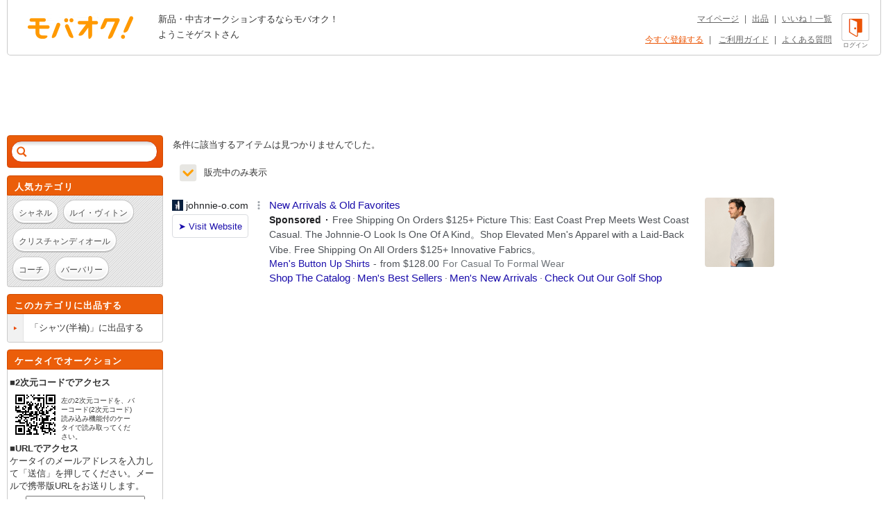

--- FILE ---
content_type: text/html; charset=Shift_JIS
request_url: https://syndicatedsearch.goog/afs/ads?sjk=ZkFjJmB3TR%2B5poGSo8MCaA%3D%3D&adsafe=high&adtest=off&adpage=1&channel=list-csa&client=pub-4310876533623504&q=%E3%83%96%E3%83%A9%E3%83%B3%E3%83%89%20%E3%81%8F%20%E3%82%B0%E3%83%A9%E3%83%A0%2Fglamb%20%E3%82%B7%E3%83%A3%E3%83%84(%E5%8D%8A%E8%A2%96)&r=m&hl=ja&oe=sjis&qry_ctxt=%E3%83%96%E3%83%A9%E3%83%B3%E3%83%89%20%E3%81%8F%20%E3%82%B0%E3%83%A9%E3%83%A0%2Fglamb%20&qry_lnk=%E3%82%B7%E3%83%A3%E3%83%84(%E5%8D%8A%E8%A2%96)&type=0&ie=UTF-8&fexp=21404%2C17300002%2C17301431%2C17301432%2C17301436%2C17301266%2C72717108%2C17301544&format=n6&ad=n6&nocache=5871768725317283&num=0&output=uds_ads_only&v=3&bsl=8&pac=2&u_his=2&u_tz=0&dt=1768725317285&u_w=1280&u_h=720&biw=1280&bih=720&psw=1280&psh=962&frm=0&uio=-&cont=adcontainer1&drt=0&jsid=csa&jsv=855242569&rurl=https%3A%2F%2Fwww.mbok.jp%2Fcategory%2Fcateg_124600860.html
body_size: 12561
content:
<!doctype html><html lang="ja-US"> <head> <style id="ssr-boilerplate">body{-webkit-text-size-adjust:100%; font-family:arial,sans-serif; margin:0;}.div{-webkit-box-flex:0 0; -webkit-flex-shrink:0; flex-shrink:0;max-width:100%;}.span:last-child, .div:last-child{-webkit-box-flex:1 0; -webkit-flex-shrink:1; flex-shrink:1;}.a{text-decoration:none; text-transform:none; color:inherit; display:inline-block;}.span{-webkit-box-flex:0 0; -webkit-flex-shrink:0; flex-shrink:0;display:inline-block; overflow:hidden; text-transform:none;}.img{border:none; max-width:100%; max-height:100%;}.i_{display:-ms-flexbox; display:-webkit-box; display:-webkit-flex; display:flex;-ms-flex-align:start; -webkit-box-align:start; -webkit-align-items:flex-start; align-items:flex-start;box-sizing:border-box; overflow:hidden;}.v_{-webkit-box-flex:1 0; -webkit-flex-shrink:1; flex-shrink:1;}.j_>span:last-child, .j_>div:last-child, .w_, .w_:last-child{-webkit-box-flex:0 0; -webkit-flex-shrink:0; flex-shrink:0;}.l_{-ms-overflow-style:none; scrollbar-width:none;}.l_::-webkit-scrollbar{display:none;}.s_{position:relative; display:inline-block;}.u_{position:absolute; top:0; left:0; height:100%; background-repeat:no-repeat; background-size:auto 100%;}.t_{display:block;}.r_{display:-ms-flexbox; display:-webkit-box; display:-webkit-flex; display:flex;-ms-flex-align:center; -webkit-box-align:center; -webkit-align-items:center; align-items:center;-ms-flex-pack:center; -webkit-box-pack:center; -webkit-justify-content:center; justify-content:center;}.q_{box-sizing:border-box; max-width:100%; max-height:100%; overflow:hidden;display:-ms-flexbox; display:-webkit-box; display:-webkit-flex; display:flex;-ms-flex-align:center; -webkit-box-align:center; -webkit-align-items:center; align-items:center;-ms-flex-pack:center; -webkit-box-pack:center; -webkit-justify-content:center; justify-content:center;}.n_{text-overflow:ellipsis; white-space:nowrap;}.p_{-ms-flex-negative:1; max-width: 100%;}.m_{overflow:hidden;}.o_{white-space:nowrap;}.x_{cursor:pointer;}.y_{display:none; position:absolute; z-index:1;}.k_>div:not(.y_) {display:-webkit-inline-box; display:-moz-inline-box; display:-ms-inline-flexbox; display:-webkit-inline-flex; display:inline-flex; vertical-align:middle;}.k_.topAlign>div{vertical-align:top;}.k_.centerAlign>div{vertical-align:middle;}.k_.bottomAlign>div{vertical-align:bottom;}.k_>span, .k_>a, .k_>img, .k_{display:inline; vertical-align:middle;}.si101:nth-of-type(5n+1) > .si141{border-left: #1f8a70 7px solid;}.rssAttrContainer ~ .si101:nth-of-type(5n+2) > .si141{border-left: #1f8a70 7px solid;}.si101:nth-of-type(5n+3) > .si141{border-left: #bedb39 7px solid;}.rssAttrContainer ~ .si101:nth-of-type(5n+4) > .si141{border-left: #bedb39 7px solid;}.si101:nth-of-type(5n+5) > .si141{border-left: #ffe11a 7px solid;}.rssAttrContainer ~ .si101:nth-of-type(5n+6) > .si141{border-left: #ffe11a 7px solid;}.si101:nth-of-type(5n+2) > .si141{border-left: #fd7400 7px solid;}.rssAttrContainer ~ .si101:nth-of-type(5n+3) > .si141{border-left: #fd7400 7px solid;}.si101:nth-of-type(5n+4) > .si141{border-left: #004358 7px solid;}.rssAttrContainer ~ .si101:nth-of-type(5n+5) > .si141{border-left: #004358 7px solid;}.z_{cursor:pointer;}.si130{display:inline; text-transform:inherit;}.flexAlignStart{-ms-flex-align:start; -webkit-box-align:start; -webkit-align-items:flex-start; align-items:flex-start;}.flexAlignBottom{-ms-flex-align:end; -webkit-box-align:end; -webkit-align-items:flex-end; align-items:flex-end;}.flexAlignCenter{-ms-flex-align:center; -webkit-box-align:center; -webkit-align-items:center; align-items:center;}.flexAlignStretch{-ms-flex-align:stretch; -webkit-box-align:stretch; -webkit-align-items:stretch; align-items:stretch;}.flexJustifyStart{-ms-flex-pack:start; -webkit-box-pack:start; -webkit-justify-content:flex-start; justify-content:flex-start;}.flexJustifyCenter{-ms-flex-pack:center; -webkit-box-pack:center; -webkit-justify-content:center; justify-content:center;}.flexJustifyEnd{-ms-flex-pack:end; -webkit-box-pack:end; -webkit-justify-content:flex-end; justify-content:flex-end;}</style>  <style>.si101{background-color:#ffffff;font-family:Arial,arial,sans-serif;font-size:14px;line-height:20px;padding-bottom:10px;padding-left:4px;padding-right:4px;padding-top:10px;color:#4d5156;}.si108{margin-top:1px;width:140px;}.si116{height:16px;margin-right:4px;width:16px;}.si31{color:#202124;width:100%; -ms-flex-negative:1;-webkit-box-flex:1 0; -webkit-flex-shrink:1; flex-shrink:1;}.si31:hover{color:#ff0000;text-decoration:underline;}.si46{height:100%;}.si40{width:100%; -ms-flex-negative:1;-webkit-box-flex:1 0; -webkit-flex-shrink:1; flex-shrink:1;}.si32{width:100%; -ms-flex-negative:1;-webkit-box-flex:1 0; -webkit-flex-shrink:1; flex-shrink:1;}.si27{font-size:15px;line-height:21px;color:#1a0dab;}.si27:hover{color:#ff0000;text-decoration:underline;}.si38{height:100%;width:100%; -ms-flex-negative:1;-webkit-box-flex:1 0; -webkit-flex-shrink:1; flex-shrink:1;}.si36{max-width:620px;}.si29{font-size:14px;line-height:20px;max-width:600px;}.si34{margin-left:20px;margin-top:3px;}.si39{height:100%;}.si1{margin-left:2px;color:#70757a;}.si2{padding-left:0px;padding-right:3px;}.si11{color:#70757a;}.si14{margin-left:0px;margin-top:1px;}.si15{font-size:15px;color:#1A0DAB;}.si15:hover{color:#ff0000;text-decoration:underline;}.si18{color:#1a0dab;}.si18:hover{color:#ff0000;text-decoration:underline;}.si19{color:#70757a;}.si20{margin-left:2px;color:#70757a;}.si21{border-radius:4px;border:1px solid #DADCE0;font-size:13px;height:100%;line-height:17px;max-height:55px;max-width:117px;margin-top:3px;padding-bottom:4px;padding-left:5px;padding-right:5px;padding-top:5px;color:#1a0dab;width:100%; -ms-flex-negative:1;-webkit-box-flex:1 0; -webkit-flex-shrink:1; flex-shrink:1;}.si21:hover{color:#ff0000;text-decoration:underline;}.si22{padding-bottom:3px;padding-left:3px;padding-right:3px;padding-top:3px;}.si23{height:15px;width:15px;}.si68{padding-left:1px;}.si69{border-radius:4px;max-width:100px;margin-left:8px;}.si70{padding-bottom:14px;padding-left:20px;padding-right:20px;padding-top:0px;}.si71{font-size:14px;line-height:24px;color:#1a0dab;}.si71:hover{color:#ff0000;text-decoration:underline;}.si128{background-color:#ebebeb;height:1px;width:100%; -ms-flex-negative:1;-webkit-box-flex:1 0; -webkit-flex-shrink:1; flex-shrink:1;}div>div.si128:last-child{display:none;}.si130{font-weight:700;}.si149{height:18px;padding-left:0px;width:30px;}.y_{font-weight:400;background-color:#ffffff;border:1px solid #dddddd;font-family:sans-serif,arial,sans-serif;font-size:12px;line-height:12px;padding-bottom:5px;padding-left:5px;padding-right:5px;padding-top:5px;color:#666666;}.srLink{}.srLink:hover{text-decoration:underline;}.si25{font-weight:700;font-size:14px;line-height:20px;color:#202124;}.adBadgeBullet{font-weight:700;padding-left:6px;padding-right:6px;}.si16{padding-left:3px;padding-right:3px;}.sitelinksLeftColumn{padding-right:20px;}.sitelinksRightColumn{padding-left:20px;}.exp-sitelinks-container{padding-top:4px;}.priceExtensionChipsExpandoPriceHyphen{margin-left:5px;}.priceExtensionChipsPrice{margin-left:5px;margin-right:5px;}.promotionExtensionOccasion{font-weight:700;}.promotionExtensionLink{}.promotionExtensionLink:hover{text-decoration:underline;}.si7{padding-bottom:3px;padding-left:6px;padding-right:4px;}.ctdRatingSpacer{width:3px;}</style> <meta content="NOINDEX, NOFOLLOW" name="ROBOTS"> <meta content="telephone=no" name="format-detection"> <meta content="origin" name="referrer"> <title>Ads by Google</title>   </head> <body>  <div id="adBlock">   <div id="ssrad-master" data-csa-needs-processing="1" data-num-ads="1" data-is-ev="0" class="parent_container"><div class="i_ div si135" style="-ms-flex-direction:column; -webkit-box-orient:vertical; -webkit-flex-direction:column; flex-direction:column;-ms-flex-pack:start; -webkit-box-pack:start; -webkit-justify-content:flex-start; justify-content:flex-start;-ms-flex-align:stretch; -webkit-box-align:stretch; -webkit-align-items:stretch; align-items:stretch;" data-ad-container="1"><div id="e1" class="i_ div clicktrackedAd_js si101" style="-ms-flex-direction:row; -webkit-box-orient:horizontal; -webkit-flex-direction:row; flex-direction:row;"><div class="i_ div si108" style="-ms-flex-direction:column; -webkit-box-orient:vertical; -webkit-flex-direction:column; flex-direction:column;-ms-flex-pack:start; -webkit-box-pack:start; -webkit-justify-content:flex-start; justify-content:flex-start;-ms-flex-align:start; -webkit-box-align:start; -webkit-align-items:flex-start; align-items:flex-start;"><div class="i_ div si33" style="-ms-flex-direction:row; -webkit-box-orient:horizontal; -webkit-flex-direction:row; flex-direction:row;-ms-flex-pack:start; -webkit-box-pack:start; -webkit-justify-content:flex-start; justify-content:flex-start;-ms-flex-align:center; -webkit-box-align:center; -webkit-align-items:center; align-items:center;"><a href="https://syndicatedsearch.goog/aclk?sa=L&amp;pf=1&amp;ai=DChsSEwjg9oKi15SSAxWgXUcBHQleJwYYACICCAEQABoCcXU&amp;co=1&amp;ase=2&amp;gclid=EAIaIQobChMI4PaCoteUkgMVoF1HAR0JXicGEAAYASAAEgJxZPD_BwE&amp;cid=[base64]&amp;cce=2&amp;category=acrcp_v1_32&amp;sig=AOD64_1-HtzxxJcHCsJAzOHWUJZlwkT-4w&amp;q&amp;nis=4&amp;adurl=https://www.johnnie-o.com/?utm_source%3Dgoogle%26utm_medium%3Dppc%26utm_campaign%3D19871775974%26utm_term%3Dpreppy%2520shirt%2520brands%26gad_source%3D5%26gad_campaignid%3D19871775974%26gclid%3DEAIaIQobChMI4PaCoteUkgMVoF1HAR0JXicGEAAYASAAEgJxZPD_BwE" data-nb="11" attributionsrc="" data-set-target="1" target="_top" class="a q_ si116 w_"><img src="https://tpc.googlesyndication.com/simgad/16126111573463610631?sqp=-oaymwEKCCgQKCABUAFYAQ&amp;rs=AOga4qm4P6ETauSsO7Fi41z71doUsF0CzA" alt="" loading="lazy" class="img"></a><a class="m_ n_ si31 a" data-lines="1" data-truncate="0" href="https://syndicatedsearch.goog/aclk?sa=L&amp;pf=1&amp;ai=DChsSEwjg9oKi15SSAxWgXUcBHQleJwYYACICCAEQABoCcXU&amp;co=1&amp;ase=2&amp;gclid=EAIaIQobChMI4PaCoteUkgMVoF1HAR0JXicGEAAYASAAEgJxZPD_BwE&amp;cid=[base64]&amp;cce=2&amp;category=acrcp_v1_32&amp;sig=AOD64_1-HtzxxJcHCsJAzOHWUJZlwkT-4w&amp;q&amp;nis=4&amp;adurl=https://www.johnnie-o.com/?utm_source%3Dgoogle%26utm_medium%3Dppc%26utm_campaign%3D19871775974%26utm_term%3Dpreppy%2520shirt%2520brands%26gad_source%3D5%26gad_campaignid%3D19871775974%26gclid%3DEAIaIQobChMI4PaCoteUkgMVoF1HAR0JXicGEAAYASAAEgJxZPD_BwE" data-nb="1" attributionsrc="" data-set-target="1" target="_top">johnnie-o.com</a><div class="i_ div w_" style="-ms-flex-direction:row; -webkit-box-orient:horizontal; -webkit-flex-direction:row; flex-direction:row;-ms-flex-pack:center; -webkit-box-pack:center; -webkit-justify-content:center; justify-content:center;-ms-flex-align:center; -webkit-box-align:center; -webkit-align-items:center; align-items:center;"><a href="https://adssettings.google.com/whythisad?source=afs_3p&amp;reasons=[base64]&amp;hl=ja&amp;opi=122715837" data-notrack="true" data-set-target="1" target="_top" class="a q_ si149"><img src="https://www.google.com/images/afs/snowman.png" alt="" loading="lazy" class="img" data-pingback-type="wtac"></a></div></div><div class="i_ div" style="-ms-flex-direction:row; -webkit-box-orient:horizontal; -webkit-flex-direction:row; flex-direction:row;"><div class="i_ div" style="-ms-flex-direction:row; -webkit-box-orient:horizontal; -webkit-flex-direction:row; flex-direction:row;"><a href="https://syndicatedsearch.goog/aclk?sa=L&amp;pf=1&amp;ai=DChsSEwjg9oKi15SSAxWgXUcBHQleJwYYACICCAEQABoCcXU&amp;co=1&amp;ase=2&amp;gclid=EAIaIQobChMI4PaCoteUkgMVoF1HAR0JXicGEAAYASAAEgJxZPD_BwE&amp;cid=[base64]&amp;cce=2&amp;category=acrcp_v1_32&amp;sig=AOD64_1-HtzxxJcHCsJAzOHWUJZlwkT-4w&amp;q&amp;nis=4&amp;adurl=https://www.johnnie-o.com/?utm_source%3Dgoogle%26utm_medium%3Dppc%26utm_campaign%3D19871775974%26utm_term%3Dpreppy%2520shirt%2520brands%26gad_source%3D5%26gad_campaignid%3D19871775974%26gclid%3DEAIaIQobChMI4PaCoteUkgMVoF1HAR0JXicGEAAYASAAEgJxZPD_BwE" data-nb="8" attributionsrc="" data-set-target="1" target="_top" class="i_ a si21" style="-ms-flex-direction:row; -webkit-box-orient:horizontal; -webkit-flex-direction:row; flex-direction:row;-ms-flex-pack:center; -webkit-box-pack:center; -webkit-justify-content:center; justify-content:center;-ms-flex-align:center; -webkit-box-align:center; -webkit-align-items:center; align-items:center;"><span class="p_ si22 span">&#10148; Visit Website</span></a></div></div></div><div class="i_ div si46" style="-ms-flex-direction:column; -webkit-box-orient:vertical; -webkit-flex-direction:column; flex-direction:column;"><div class="i_ div si40" style="-ms-flex-direction:row; -webkit-box-orient:horizontal; -webkit-flex-direction:row; flex-direction:row;-ms-flex-pack:start; -webkit-box-pack:start; -webkit-justify-content:flex-start; justify-content:flex-start;-ms-flex-align:stretch; -webkit-box-align:stretch; -webkit-align-items:stretch; align-items:stretch;"><div class="i_ div si32" style="-ms-flex-direction:column; -webkit-box-orient:vertical; -webkit-flex-direction:column; flex-direction:column;-ms-flex-pack:start; -webkit-box-pack:start; -webkit-justify-content:flex-start; justify-content:flex-start;-ms-flex-align:stretch; -webkit-box-align:stretch; -webkit-align-items:stretch; align-items:stretch;"><div class="i_ div si43" style="-ms-flex-direction:column; -webkit-box-orient:vertical; -webkit-flex-direction:column; flex-direction:column;"><a class="p_ si27 a" href="https://syndicatedsearch.goog/aclk?sa=L&amp;pf=1&amp;ai=DChsSEwjg9oKi15SSAxWgXUcBHQleJwYYACICCAEQABoCcXU&amp;co=1&amp;ase=2&amp;gclid=EAIaIQobChMI4PaCoteUkgMVoF1HAR0JXicGEAAYASAAEgJxZPD_BwE&amp;cid=[base64]&amp;cce=2&amp;category=acrcp_v1_32&amp;sig=AOD64_1-HtzxxJcHCsJAzOHWUJZlwkT-4w&amp;q&amp;nis=4&amp;adurl=https://www.johnnie-o.com/?utm_source%3Dgoogle%26utm_medium%3Dppc%26utm_campaign%3D19871775974%26utm_term%3Dpreppy%2520shirt%2520brands%26gad_source%3D5%26gad_campaignid%3D19871775974%26gclid%3DEAIaIQobChMI4PaCoteUkgMVoF1HAR0JXicGEAAYASAAEgJxZPD_BwE" data-nb="0" attributionsrc="" data-set-target="1" target="_top">New Arrivals &amp; Old Favorites</a></div><div class="i_ div si44" style="-ms-flex-direction:row; -webkit-box-orient:horizontal; -webkit-flex-direction:row; flex-direction:row;"><div class="i_ div si38 v_" style="-ms-flex-direction:column; -webkit-box-orient:vertical; -webkit-flex-direction:column; flex-direction:column;"><div class="i_ div si36 k_ " style="-ms-flex-direction:row; -webkit-box-orient:horizontal; -webkit-flex-direction:row; flex-direction:row;"><div class="i_ div si25 w_" style="-ms-flex-direction:row; -webkit-box-orient:horizontal; -webkit-flex-direction:row; flex-direction:row;"><span class="p_  span">Sponsored</span><span class="p_ adBadgeBullet span">&#183;</span></div><span class="p_ si29 span">Free Shipping On Orders $125+ Picture This: East Coast Prep Meets West 
Coast Casual. The Johnnie-O Look Is One Of A Kind。Shop Elevated Men&#39;s 
Apparel with a Laid-Back Vibe. Free Shipping On All Orders $125+ Innovative 
Fabrics。</span></div><div class="i_ div" style="-ms-flex-direction:column; -webkit-box-orient:vertical; -webkit-flex-direction:column; flex-direction:column;-ms-flex-pack:start; -webkit-box-pack:start; -webkit-justify-content:flex-start; justify-content:flex-start;-ms-flex-align:stretch; -webkit-box-align:stretch; -webkit-align-items:stretch; align-items:stretch;"><div class="i_ div si17" data-drop="true" style="-ms-flex-direction:row; -webkit-box-orient:horizontal; -webkit-flex-direction:row; flex-direction:row;"><a class="m_ o_ si18 w_ a" data-lines="1" data-truncate="1" href="https://syndicatedsearch.goog/aclk?sa=L&amp;pf=1&amp;ai=DChsSEwjg9oKi15SSAxWgXUcBHQleJwYYACICCAEQBRoCcXU&amp;co=1&amp;ase=2&amp;gclid=EAIaIQobChMI4PaCoteUkgMVoF1HAR0JXicGEAAYASAFEgItvfD_BwE&amp;cid=[base64]&amp;cce=2&amp;category=acrcp_v1_32&amp;sig=AOD64_3keZZPJe_KOoqnSxAV9homSl42eQ&amp;nis=4&amp;adurl=https://www.johnnie-o.com/collections/mens-button-up-shirts?utm_source%3Dgoogle%26utm_medium%3Dppc%26utm_campaign%3D19871775974%26utm_term%3Dpreppy%2520shirt%2520brands%26gad_source%3D5%26gad_campaignid%3D19871775974%26gclid%3DEAIaIQobChMI4PaCoteUkgMVoF1HAR0JXicGEAAYASAFEgItvfD_BwE" data-nb="13" attributionsrc="" data-set-target="1" target="_top">Men&#39;s Button Up Shirts</a><div class="i_ div si137" data-drop="true" style="-ms-flex-direction:row; -webkit-box-orient:horizontal; -webkit-flex-direction:row; flex-direction:row;"><span class="p_ priceExtensionChipsExpandoPriceHyphen span">-</span><span data-lines="1" data-truncate="1" class="m_ o_ priceExtensionChipsPrice w_ span">from $128.00</span></div><span data-lines="1" data-truncate="0" class="m_ n_ si19 span">For Casual To Formal Wear</span></div></div><div class="i_ div si14" style="-ms-flex-direction:row; -webkit-box-orient:horizontal; -webkit-flex-direction:row; flex-direction:row;-ms-flex-pack:start; -webkit-box-pack:start; -webkit-justify-content:flex-start; justify-content:flex-start;-ms-flex-align:stretch; -webkit-box-align:stretch; -webkit-align-items:stretch; align-items:stretch;"><div class="i_ div" data-drop="true" style="-ms-flex-direction:row; -webkit-box-orient:horizontal; -webkit-flex-direction:row; flex-direction:row;"><a class="m_ o_ si15 a" data-lines="1" data-truncate="0" href="https://syndicatedsearch.goog/aclk?sa=L&amp;pf=1&amp;ai=DChsSEwjg9oKi15SSAxWgXUcBHQleJwYYACICCAEQARoCcXU&amp;co=1&amp;ase=2&amp;gclid=EAIaIQobChMI4PaCoteUkgMVoF1HAR0JXicGEAAYASABEgIjTvD_BwE&amp;cid=[base64]&amp;cce=2&amp;category=acrcp_v1_32&amp;sig=AOD64_1zymO_UWAnsbEEUGoHYWUSZR_5OQ&amp;nis=4&amp;adurl=https://www.johnnie-o.com/shop-the-catalog?utm_source%3Dgoogle%26utm_medium%3Dppc%26utm_campaign%3D19871775974%26utm_term%3Dpreppy%2520shirt%2520brands%26gad_source%3D5%26gad_campaignid%3D19871775974%26gclid%3DEAIaIQobChMI4PaCoteUkgMVoF1HAR0JXicGEAAYASABEgIjTvD_BwE" data-nb="6" attributionsrc="" data-set-target="1" target="_top">Shop The Catalog</a></div><div class="i_ div" data-drop="true" style="-ms-flex-direction:row; -webkit-box-orient:horizontal; -webkit-flex-direction:row; flex-direction:row;"><span class="p_ si16 span">&#183;</span><a class="m_ o_ si15 a" data-lines="1" data-truncate="1" href="https://syndicatedsearch.goog/aclk?sa=L&amp;pf=1&amp;ai=DChsSEwjg9oKi15SSAxWgXUcBHQleJwYYACICCAEQAhoCcXU&amp;co=1&amp;ase=2&amp;gclid=EAIaIQobChMI4PaCoteUkgMVoF1HAR0JXicGEAAYASACEgJAU_D_BwE&amp;cid=[base64]&amp;cce=2&amp;category=acrcp_v1_32&amp;sig=AOD64_3WdJU2AQw51tejl0ga0i_WToySnA&amp;nis=4&amp;adurl=https://www.johnnie-o.com/collections/best-sellers?utm_source%3Dgoogle%26utm_medium%3Dppc%26utm_campaign%3D19871775974%26utm_term%3Dpreppy%2520shirt%2520brands%26gad_source%3D5%26gad_campaignid%3D19871775974%26gclid%3DEAIaIQobChMI4PaCoteUkgMVoF1HAR0JXicGEAAYASACEgJAU_D_BwE" data-nb="6" attributionsrc="" data-set-target="1" target="_top">Men&#39;s Best Sellers</a></div><div class="i_ div" data-drop="true" style="-ms-flex-direction:row; -webkit-box-orient:horizontal; -webkit-flex-direction:row; flex-direction:row;"><span class="p_ si16 span">&#183;</span><a class="m_ o_ si15 a" data-lines="1" data-truncate="1" href="https://syndicatedsearch.goog/aclk?sa=L&amp;pf=1&amp;ai=DChsSEwjg9oKi15SSAxWgXUcBHQleJwYYACICCAEQAxoCcXU&amp;co=1&amp;ase=2&amp;gclid=EAIaIQobChMI4PaCoteUkgMVoF1HAR0JXicGEAAYASADEgIBg_D_BwE&amp;cid=[base64]&amp;cce=2&amp;category=acrcp_v1_32&amp;sig=AOD64_3mCjM3YANdKvYWs8h_BhWU-V5xYA&amp;nis=4&amp;adurl=https://www.johnnie-o.com/collections/mens-new-arrivals?utm_source%3Dgoogle%26utm_medium%3Dppc%26utm_campaign%3D19871775974%26utm_term%3Dpreppy%2520shirt%2520brands%26gad_source%3D5%26gad_campaignid%3D19871775974%26gclid%3DEAIaIQobChMI4PaCoteUkgMVoF1HAR0JXicGEAAYASADEgIBg_D_BwE" data-nb="6" attributionsrc="" data-set-target="1" target="_top">Men&#39;s New Arrivals</a></div><div class="i_ div" data-drop="true" style="-ms-flex-direction:row; -webkit-box-orient:horizontal; -webkit-flex-direction:row; flex-direction:row;"><span class="p_ si16 span">&#183;</span><a class="m_ o_ si15 a" data-lines="1" data-truncate="1" href="https://syndicatedsearch.goog/aclk?sa=L&amp;pf=1&amp;ai=DChsSEwjg9oKi15SSAxWgXUcBHQleJwYYACICCAEQBBoCcXU&amp;co=1&amp;ase=2&amp;gclid=EAIaIQobChMI4PaCoteUkgMVoF1HAR0JXicGEAAYASAEEgIM5PD_BwE&amp;cid=[base64]&amp;cce=2&amp;category=acrcp_v1_32&amp;sig=AOD64_2Nop_D8KdcKOkFq03rRY_Xv7GQeg&amp;nis=4&amp;adurl=https://www.johnnie-o.com/collections/the-golf-collection?utm_source%3Dgoogle%26utm_medium%3Dppc%26utm_campaign%3D19871775974%26utm_term%3Dpreppy%2520shirt%2520brands%26gad_source%3D5%26gad_campaignid%3D19871775974%26gclid%3DEAIaIQobChMI4PaCoteUkgMVoF1HAR0JXicGEAAYASAEEgIM5PD_BwE" data-nb="6" attributionsrc="" data-set-target="1" target="_top">Check Out Our Golf Shop</a></div></div></div></div></div><div class="i_ div si39 w_" style="-ms-flex-direction:row; -webkit-box-orient:horizontal; -webkit-flex-direction:row; flex-direction:row;"><div class="i_ div si69" style="-ms-flex-direction:row; -webkit-box-orient:horizontal; -webkit-flex-direction:row; flex-direction:row;-ms-flex-pack:center; -webkit-box-pack:center; -webkit-justify-content:center; justify-content:center;-ms-flex-align:center; -webkit-box-align:center; -webkit-align-items:center; align-items:center;"><a href="https://syndicatedsearch.goog/aclk?sa=L&amp;pf=1&amp;ai=DChsSEwjg9oKi15SSAxWgXUcBHQleJwYYACICCAEQCBoCcXU&amp;co=1&amp;ase=2&amp;gclid=EAIaIQobChMI4PaCoteUkgMVoF1HAR0JXicGEAAYASAIEgL5mPD_BwE&amp;cid=[base64]&amp;cce=2&amp;category=acrcp_v1_32&amp;sig=AOD64_2yZDdRfqBEVvI5S70iymZjzsJszQ&amp;nis=4&amp;adurl=https://www.johnnie-o.com/?utm_source%3Dgoogle%26utm_medium%3Dppc%26utm_campaign%3D19871775974%26utm_term%3Dpreppy%2520shirt%2520brands%26gad_source%3D5%26gad_campaignid%3D19871775974%26gclid%3DEAIaIQobChMI4PaCoteUkgMVoF1HAR0JXicGEAAYASAIEgL5mPD_BwE" data-nb="9" attributionsrc="" data-set-target="1" target="_top" aria-hidden="true" tabindex="-1" class="a q_ si102"><img src="https://tpc.googlesyndication.com/simgad/1949421942556724000?sqp=-oaymwEMCMgBEMgBIAFQAVgB&amp;rs=AOga4qleRTWtx_kkrp5NMWI03PYp3zwPPg" alt="" loading="lazy" class="img"></a></div></div></div></div></div><div class="i_ div si128" style="-ms-flex-direction:row; -webkit-box-orient:horizontal; -webkit-flex-direction:row; flex-direction:row;"></div></div></div> </div> <div id="ssrab" style="display:none;"><!--leader-content--></div> <script nonce="-7KVbsXbjnmN8Qz-yhYNoQ">window.AFS_AD_REQUEST_RETURN_TIME_ = Date.now();window.IS_GOOGLE_AFS_IFRAME_ = true;(function(){window.ad_json={"caps":[{"n":"queryId","v":"RZtsaaDAHKC7nboPibydMQ"}],"bg":{"i":"https://www.google.com/js/bg/7jzQGioKFJ5OFJZYvSd075WpIyKymJ_Ea-uCOfrauhc.js","p":"gcnMTexnEWr/ZqWy8SJOqx9cLlThnJiuCeOgTTbkmxbXeaydLbJ/6JFkCog3LnSDg6n7QmQIGgW5Vt9y7cv+WLecnIUC3gYEKOK1od0RYt59b9TDJenzQ6jje9FTOgYLzZgC+0wJK8K9Nb08eyonBiV2XevZ/iZxS1v71rp9gSOlRP2F/UiWzTW1e6JvhtYy5paclg5pTfYHe7KeBcNRB+Nrjeq2c3zYfiWi+rUs5ZukEFeh76LCoVAo1DzsZgFRjDqedlWow5FuL6w1bT9ntWdzJemLHLar/602JjkO8jTHkJ58hF7U5+Z0XPyBMPv1ncmsEfiX1Qe3hL6KU6p93HPCxuNmpNFrFuagn61hDcWM+WPullekNmaYzOkWuq2O1npzBdq0XfzF8voudslIQCHwR/YJH/1rw69NiIfM3BpRfUFAT4vsGroIAOpnGgszv3ylCJ8cQaOvTg7KfxC7XRMM9AuWgFeLzFXnD/gEqtsT8KsZPNNB2tfle7+KKqBmIhLoSe3Sv/q6LLB3oJrLZxH0+tyfUAp5c3+GPxUEBmr/uanDgBPGlX6I9sHYTurCY/2J9q/DWjQR14RAelPkRm2gzkZJP9QH7q68Jn2FEcn1Ev6jD4vlTCY0yOXMPdh39s2crwwc9Vc57stMOisrvHjQJxbRnq0uBUqMVLtKtPUrOICtDVLR7FHH1yRx9Exieo7Ij44XSaY3OojXyvEHdmvoyZ22+4zR/DUzdmx5iXfJ6yTEl1TpKCEB8JTSaaZrvwvjFyTfGkNh19ho/0jPQ2z8zONJ2B3JXiPQSPHPHu0N12hIBNqO73QZDkGKB/Ch1XFxW9sRaXGg4p36adTbVcS9fIquBWSFPlOmT0a5aXwLDsBU9U4swnT7cG9sIW/tVUkpZzJHK0lAQiYJi82FQ3qXxBMpY+0MopnQXHtoZBnW/Z2S80gsMPWI10cMrsF29X1y2d3jgzYTTLeKfG+22RU5RYJUf8L3mzTcswpW4akcYbU3ct7JgTfa66noIedr27PPPJwfAhm2yllt3FETgFpPiF8Yx7adFCgX6yOwbJj5xrsk6aPiYbiNMV/YZ4iP1uhLHYrKiSWumF3dTMsidQCAm/AipiZItiN4YVu5ExBTFNsHKyAP3opV0mjnDaGrL8QIvuCmbrNgJe7Dz8BudkMucXKGl3uql9cUF22IwWj4FmYlftRAUh2Sd5q/3X5ZS3nJNHtD38jrH4KPyTKXlG/SkDPrz0rCmcNCwhQqWN3wge71y8zkWB1OCeQvuAAkWb4jujzjdySuT9GYE8vFc3nHzLeoQ5wQY9ShS4Vyn7wLVaXJWz8+BgaeBKsB+voP++Pf+JVcwgunlsZXmlsDHQWeNKi9AtZhTW2S/iYDHPdt7DjXl02y18TNRd0UoUxxMArk1810CHBMcLUBuEgVrQ7DWSS7LoUOxXU5/okZxKGpt3EW6cSL1W0G8cp8PDpnQN1xaJefsShkXpPG443v2Jr7/ALSkZyuIiCVreRIsm4tGjbL9htGbLlycXUNRDnr3OVrnMug8Rt3YK+afDeKS8mzsUuKFzxn+jwkwhZAer+OrQRaE1VNg3Sjyoz4gsS5Poyz5EyjY3rH1ItZFxU8EKEqwnRLmjJBjttwA3SUAJDQkM2y/A45zr2AurdsObKUBwGvqB85RGTI1TOlpSHgsub5y7hguoG9roq4PFc7nuFHMQg8qQ8dVQhKunV2ymnRCEZfAiFAJEyfXULw1ZWq6IEHDStdA0+HwfN2cPYze3nsjc1VkL5/UCZcNfup1eC8LoW8JodzDqqtF4ZhXShmI4ZLKq4DQuemEzcHLkcxf7GDujMnfseEmUcwUEPzGTwAOYd4A9mx0XXkz0LGKhULV08js9uaAcQJahItmwWEBrz4CK1PislwvEf1qybWG7qW8Ew6wy5NZpPBKkbANf4nxrFUe3Jyz8SMJ1Buo/apTkex8+KF6bL5cupMvWDHGdCKytCoVqOTa+BkhiGkM+ezdDc/yb6f+MBq7EiHTBIkhRE6LAdyaAJOVTBFbBqVIJEIzopAR3qMstYCHohh13R+3itSCz4tJaghfi0bItMH1OzpCvy6f8Qvfex26YP+P/nNoSbism8p4/3M9qzoLRIOtRaM/f8lQeBd1d7ISKOcmpdQhDuS9k8Ohj0c4z6Sd/CBze28O57xqLIAYzQ4mUXgy83WKax1qsRCfUWAphEij/[base64]/ygydaocJtnQm+QE7oIiMKJV2JwjlYQCtswuj4bflSik0rtb5KfVtdbry+vYbtU5GiS2S9wrix5t4gWU2r7lEtojjQBX9AJ+1lJlXROcR5LFhpaUsAmWDyoCKYG+uJr6+vIQZI8m+FPUC8q4ahECbita9xoGkVNG2kQEXce6fzSLKeVier1eMZ7/ZIAOLuly+jkntN7V1XVd8JCURAOLBEXW0Nn7Oov6LJqmbpQ+6dyn06fW0ub5uCu6yfbSmmOxnfkPvuSWxo7L3lM9imTPJ56fzNnSm/FDgBMFnapXP/mltaGYDSy2DrMpEby/532IU8QgS3Ic1uZXc/3UdOBcQ67XFZRoRpZFP2DVtkhplLyZdwItE3bK+HrCo+hURQKCQg3kvRSbDncfVGnCsSdsi8oHw9vg3yuihI2xVshO+QK48EdAR+nVihwGU/2p56yD3m8Ko3h70oDt6/[base64]/hhxgmQYJIENwpoREgyPmVokNWMEBB96CX9J3D8FmHW+einsID42c7KnK7/T6p00Leq8Ttnt8CGVkzEjrVxYq3QQny1dr21saHdaeCCJe2hVsHlDqRFyoUiqfinLECpElSYIkiQKbRmtJyJfVYgQj3eOu2RgMeDOr/yNZzXQJFOLty+yqTV5MaJVNke0aUx4i+gnU1/w8yeapngLT4dJvHl2HSEpBPvdwiSR11tVVbNFqbAjEoHdrE0DItQT+LA683vrE57ZRM9dQC5gQpnk3yUSr8s+ev8plf5YmmcZHRY0GaPGyprhj/9Ipv7rrh20n+6gb2cGGNFmI+pis6h8oI3ngT8nRjATt6h18H0dtPbqqrWuu65QdBHr1G3gRbpA+ScDs3NfoX8wh72eWVgEEHy/kWTc5LE/0pFK8KNnc6Kkp9EkLcbRXHreJlXp+ehSu3kBNs7kkAjYo4frDTyy93r4vP29wTs30o5sC7mm/mxvWi62wuGpIuZKnrY8F+5EmGyeUqLzxffLVOnB+I1UJeofLblhfdIofl/TyCJfe5nzAdJ+e40UqFxoulVFgHR47smDb0tVcaeOjZFgE1BPdVmm5EYXMX0bpsyXI1iANmDeJpP/6RgbL8GpVghQIrD90CUwh6V13i/lm4OXtxgWiWL05/oHK8FWfFbrVZAjRIzQA5dhhSaVuGUSUwaKPneSgfL4pCmGubPoXGQm8w2h0fSgJvKXDevLDksRTK/uPLRymLKs8k/pPkrL7t+0qx0yUC3qqeVqODjwweRz7NEwtXiWqDS+87p2kdMoR59eXkoqAcN3uSWGlDiH0b7+3Atzi/[base64]/[base64]/p0B1PDC1u9UCdMMjl76G3gXyTw47wxffc9CcO4zs1fpkXuP1FQr0u4zSvOBZ0/X991MmuBQzJ4GGE1/[base64]/wJuWbVUPp4mk1PA44MOsGyU4goLVdP+VTsSPRgct4qaW3pW30G4cuVFG0pBgGB+pgx3QsI1K/hZKmnVcOIV3+bU+NNsLmUFVs58K0N+hkQRnGsNZasZ9bQt/0QDTWBlAUtQap1SPEs5VGq09fmTN9byy0JSK9cx6wZBysaSd7b6of280Z1HulxongGgfVMms2rY0f/NMDTD8TmVz9QQ0T1ww4grun09/sEfFtkm8N70Wmf5naXiC77aOpk9fFFTvL0Vo8k1dRV19Rn+50ALV8ThOCLIcHtGSHjec81NPPULF4Xg8TEnrTaVXPSxEmrRpBO3EYOG/CNJaDL6KG9xuTZh7Cfe5HcK3NW03dOnFDNWOAcTc5nAR7TFSHSPtOJURX9SKVsdD7uXSxhK29Du/6qfjUAzRMJlDJYAd4vlGDH9ziz75Z3G5vQc5aN5K6LEbwyrrz9hhWvjj70Ghdp6vsPXfZdh7rBphg3rP8TqPgV6ySyE/mwDVcgRqd7/OpSHSJTiiiiBFEhjRIM47DuZ7wbdBNlpstEePNEzPID+78f29yoTvDXy1dHlKcVnmJgkmA5AsQ+R1CB/ECTjoFA+B0QWamvFXEHqmRhT3imIysPyz88MH4kI/oKH7byAPJzHps2sJJoF6sk2JtiQn8rs6YHajGc4L1RU0RGQUeGAeRcG1xJNeoY+w72fsbhUO0HRz8oIZOuhwGicBLEpL/YP0yCyvLZYHiN9E1aFb9TzqzZxiVni4/ra22r8YsrH61j9LjhZ9TffJv41xoEya66oKyLkbc0zy0Egjj8VGT3wVDMH5GY3Cuq4tizI6dGAo81prXiMwpsZZNFzM7curIi3RAfct1l8c1z9SgNFs+i6GB0tiSAaEzshNm/MYeCYKy+ymUBOxpsm0ZcjhFEXFmStZUpIqDKIsY6+Gs+pZQ2aAvPpq+D2qiGCEPt4DrleplAfoV7bpIO4ddxNfVmOtiZYUtHwYgDv4Yi0ZD3xceHDfphMb2W84zTMnKsQz7ISGcbcsI36EQJO7N22loS/aiS3YfsYrRipYhEGWFfCGLm6bNj8obqo4agPmsgMJglxsAB4fu1+2Is5x8zkgYkq53sisX3EQ1FV2H0ekho88yJ2ZCPpXIRDm6SxOG75TO/oNgdAWd2q8Tb4K+ziFKZlRkwhGewjoB493MfOj4wrl6X8gcXzRAZKf/kYITh67wxU8c3tQCqbLOnt/[base64]/dRaQ+3sKp1BoWsH/HF9x2jdXHy/zF0RiSBnXErABuEpAXYFssyqlEkNlFkyE65SzrmrjUsXnTT/OGg2xfxTKna0gmOP/JrFmP/HCKfPy/l9QjBXFrIj69NC8UNbjs4adbl5yoNQzlyaZ38gsgXD9jrn/x39W6r/U+ifqo4eIuEIxJNT+isYbl7lpjANuk4IDYRiDb6IGiEtzWaeCXy7D0jusJHIxEL+bfzF9bnX+9/5mLE0lbslPXN/464eUmRYOhh/HnqFiNUgR3GwH/rTscQokbxFGbKxsutKD/[base64]/8wPk7WriwOHpMeGo09vA10uXOMuYl+s1nZCn3gi7yW9RqjgW/Ry5OjA1u7SEsbsA9uLH9xVGTW1k9F6jarh8DhVBjEaZi3xHZqQ+3UxS170PiR1CDfYuR3xwv88uFjpRiXUmZl5PKnseDzuwxLrNkYH1y43qX7mZzm4gm9marCghDVUdkgURlUd7iDE5F8Yu0Zau1MxQuUVCo3Qi59x4C08wmsq8kbYNxd0tvcoNLaVj9sX3Pl9yAG7/2UkEmYiLbt5TZZIRvUWdwTlm5igq9x/UVS7cH2MCncUfhFn+SNhXK6SP/an6JnseGYj4JEpyS+03Fza/4OMb2xyDO/hAIHvV7Ie4rzSAGSeNJMLqE+2fhew2za3X3MQQdbrpyzbkNkDjnBtyKW5w1sFWqTXS3xxcnKLGVwyuemr9aZc525nnSbWCLRJgCd/rPs+oPgmuKqbEjxYYUxQvSTXzgKOmmqZheM6on1xV3vk+8D9kWZjvpVMdNBnhWyCbGZId86QB/WcXNDKgzTHLjNSfA6rSeQ8N5qceXirWLWkYOr8cY5Mq0+c5TI1wl0LkQLgkLELlh//NDETpEzsErBW74Du4+57J/kkf6MuP50kZwQ23mdKvLWyzDYPnXuu8EwneLwADTejpXbT7u5ibtG8LuzBYLu7UgHn0JLKBkxyoUCbFwWgUx+tg9lA6GTZoY6m/eCI078urUw4YhinlDWWQTtprpF8+4gRQAViShjh6K50Bz/2ymnsGDZHKqsPKOR1QI1Kl+GZpLkFfb6ZUo/ztsubmk7QjLT7Zw+Nd1u2emhTwnDcUwHlqZBHOrAfafmuAznEAW+R8WPgjCe+ha9vbuOfoFCGpNd0L+Is8qaiXIvPHouq3oAj/4Rt5aYELxD6P1sh9r+8Q/ApKg47CKlvdindye2oQw0OyWsA8PSRhkJq+JZ11EGycKycWpPtR/XJJUjElhAfh3+9vglPqCa4qhjRrxDWCnpqdJsj2Jf5XQby8hX7EvYbHj9NH+G7sco3bnjJV01ZVUQFsaj0uCI6ZpY0KSeUbKQcaUkTbX5huYNsa53Ohtid5RXWEh+CQEwZF3NqXTBeoLUFV+4EnX9sOPLyE9lzPqsxdaCrcGapLYehYJ7TRJ8ZUA8krLWaQU/RYtSCEFAJxdojoxZbXK0dKnilNgiN6zzcRBsLl84oUYvK2o8NpbfRNn+0V4LDwuoE4R6C38Eu/hOu52VZOrBUQlqc8Ov55FQw8j8QtedfE/CGbMdL2jz6ZvPpndz2hdfuMsJD3xPCoOesQk/Ij0Rrk4M03FfE8qWK88mke/Ke5zHKxJFcWcgkj5ZOr6vN28dIBYZrX/fTq/671caEO1tVXee35Iy1HrjAGKtj21Ko1ufC4Il3xRrsgYklFlEIuKUZijhEXtm03kJSs/XLaJYqQP4c/OxiVdvE2dTYhSUzEpsbMFEhl2yXviILHHlA08n8PxJHmmCtUCDXFfKrQXdl5bVndeBeHgKurb6PreBYGTTENIqHXn9+WwOECSPfCdA7uKU4QRQ8ShJ+E/LJCIY/rIX1CX9+V+i9mSOYhyrDUuFzFuo3xWAKUkkJjCWro6W0oxWA3mO095PPeIT5/NH7L5d7hj4gpVvpIE2UKerVhaRwpf629qztZFV0j7ZcGNNUVAkzq3YN9dK7P/zrCKRF+/31W3kko0cCYTdZppLwnUkpCtSEeQyRpNHE01NpdTWM3FbD9y81ajacxvNXy7GysLdfS3wX7DBojhED+LbJjOW4ITkbQAFX7Ska7cFifMzGiWPZDF/wnBAdivlannfsqjRefnw35IkrKjOgj1qiBfT353zT7MelzaSYAmyzo7qoml6XLmi+9ido0D27/TQ/BsdjaD+OQBLfneo8fBXwxrA1+WtxhFduZaNxa2QhTjqAUPvcm1VlgU3Xsaflo/gYvPW7pCRodBhYu7S1eQgQ0KvqNAyHm99BBLV9GRLCCnQ6jXJU/KenDbKpjrCJTIdMiPGmUAPjTFeKxVVqxCIS1YA5xXjTRk71Isvi6CTxp+eofgepD4/5oaBUm00DpicnfDL/1Z9Yo/v7eNhUh0iiZV5PgyUrmcZP35R2H3JzJXlB8n02Gj1Oe2TmP/WRXCbtH/[base64]/Vv72zrqPciIGctj2X22jB0eh+own/SNQrbDaop9MESYl3oiNXO5Gk3tDCa0QMFtGdSL1mMAA0leMtwJ3rKmFknJ0cO/DwwkZ7votcGMWPkqsXrybxJmhWxZCJFo+t/zkJgTFnNjEKHVKBYT4qjKvx8nB235qj3RKVk2XVRwlsytH2LeI9yb4zjOHsgEXwtv6UDGBljoD86Ry7bVzAWHdG43iCjRKgE2O/[base64]/1wH4HjCUOm+z8eCXuNj9ugBqWbZ3o6FVw61zCG+gzyfM1rlVKPE6xb5mdVKkLMkkayLQp4LQp+jqGJ/HpLAz/1Orag+I8g5wRaUAjoEQcChRzxAqbRgwsX1lEeaaFJM4n2I3yL0u0hCvdm4X7r0c/rt3kn9o3Vw8UqISzvWwbI8AhMwDlkXZto25SQVvSYh3Lw+0c+mWgalPyqMkwjz9nhFA1y8aAiKOB6eKChsjqyCZ8mcDUHgxWeTRteBdPU0KYSRH2WZIcm4elA0Lmw5QcEe0/yJKvtAyRnFE1uBIko70rdvduLCLXgoRGCh/ROB5UFcjVqOZimiApKJO05VA/3IW+Zh0/JC8yBea/uRJQduZWjzReE6DQFe+Fr/[base64]/TRlMYrB9kkfwCbzPoV4CMwZjV/Nm+oFnekbPaldEZFPCs7avidSwWaV63OUPwuKQ4avax/mH9iyHoGbx0/xA9ACBi1OezCOMX846hsSfBflQm46c6U93dGvMwi4qtK4vu/9QtNojHiB42RW0RxyKYK3lG+CaeRod1Pc3d7kmx0JlIRaRKORA\u003d\u003d"},"gd":{"ff":{"fd":"swap","eiell":true,"pcsbs":"44","pcsbp":"8","esb":true},"cd":{"pid":"pub-4310876533623504","eawp":"partner-pub-4310876533623504","qi":"RZtsaaDAHKC7nboPibydMQ"},"pc":{},"dc":{"d":true}}};})();</script> <script src="/adsense/search/ads.js?pac=2" type="text/javascript" nonce="-7KVbsXbjnmN8Qz-yhYNoQ"></script>  </body> </html>

--- FILE ---
content_type: text/html; charset=utf-8
request_url: https://www.google.com/recaptcha/api2/aframe
body_size: 114
content:
<!DOCTYPE HTML><html><head><meta http-equiv="content-type" content="text/html; charset=UTF-8"></head><body><script nonce="0IB7XaR6-XNiwh5CwF14Fg">/** Anti-fraud and anti-abuse applications only. See google.com/recaptcha */ try{var clients={'sodar':'https://pagead2.googlesyndication.com/pagead/sodar?'};window.addEventListener("message",function(a){try{if(a.source===window.parent){var b=JSON.parse(a.data);var c=clients[b['id']];if(c){var d=document.createElement('img');d.src=c+b['params']+'&rc='+(localStorage.getItem("rc::a")?sessionStorage.getItem("rc::b"):"");window.document.body.appendChild(d);sessionStorage.setItem("rc::e",parseInt(sessionStorage.getItem("rc::e")||0)+1);localStorage.setItem("rc::h",'1768725320826');}}}catch(b){}});window.parent.postMessage("_grecaptcha_ready", "*");}catch(b){}</script></body></html>